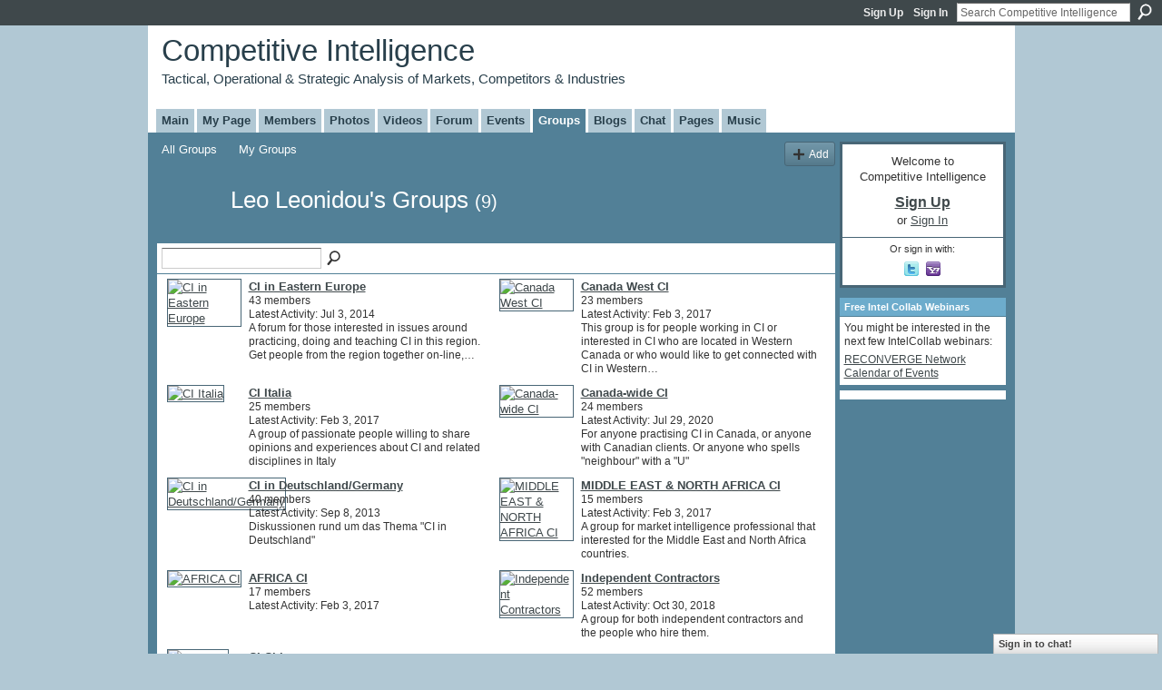

--- FILE ---
content_type: text/html; charset=UTF-8
request_url: https://competitiveintelligence.ning.com/groups/group/listForContributor?user=1wnaitlgftwzy
body_size: 33571
content:
<!DOCTYPE html>
<html lang="en" xmlns:og="http://ogp.me/ns#">
    <head data-layout-view="default">
<script>
    window.dataLayer = window.dataLayer || [];
        </script>
<!-- Google Tag Manager -->
<script>(function(w,d,s,l,i){w[l]=w[l]||[];w[l].push({'gtm.start':
new Date().getTime(),event:'gtm.js'});var f=d.getElementsByTagName(s)[0],
j=d.createElement(s),dl=l!='dataLayer'?'&l='+l:'';j.async=true;j.src=
'https://www.googletagmanager.com/gtm.js?id='+i+dl;f.parentNode.insertBefore(j,f);
})(window,document,'script','dataLayer','GTM-T5W4WQ');</script>
<!-- End Google Tag Manager -->
            <meta http-equiv="Content-Type" content="text/html; charset=utf-8" />
    <title>Leo Leonidou&#039;s Groups - Competitive Intelligence</title>
    <link rel="icon" href="https://competitiveintelligence.ning.com/favicon.ico" type="image/x-icon" />
    <link rel="SHORTCUT ICON" href="https://competitiveintelligence.ning.com/favicon.ico" type="image/x-icon" />
    <meta name="description" content="Leo Leonidou's Groups | CI is the interpretation of signals from the environment for an organization's decision makers to understand and anticipate industry ch…" />
    <meta name="keywords" content="" />
<meta name="title" content="Leo Leonidou&#039;s Groups" />
<meta property="og:type" content="website" />
<meta property="og:url" content="https://competitiveintelligence.ning.com/groups/group/listForContributor?user=1wnaitlgftwzy" />
<meta property="og:title" content="Leo Leonidou&#039;s Groups" />
<meta property="og:image" content="https://storage.ning.com/topology/rest/1.0/file/get/2751178601?profile=UPSCALE_150x150">
<meta name="twitter:card" content="summary" />
<meta name="twitter:title" content="Leo Leonidou&#039;s Groups" />
<meta name="twitter:description" content="Leo Leonidou's Groups | CI is the interpretation of signals from the environment for an organization's decision makers to understand and anticipate industry ch…" />
<meta name="twitter:image" content="https://storage.ning.com/topology/rest/1.0/file/get/2751178601?profile=UPSCALE_150x150" />
<link rel="image_src" href="https://storage.ning.com/topology/rest/1.0/file/get/2751178601?profile=UPSCALE_150x150" />
<script type="text/javascript">
    djConfig = { preventBackButtonFix: false, isDebug: false }
ning = {"CurrentApp":{"premium":true,"iconUrl":"https:\/\/storage.ning.com\/topology\/rest\/1.0\/file\/get\/2751178601?profile=UPSCALE_150x150","url":"httpscompetitiveintelligence.ning.com","domains":[],"online":true,"privateSource":true,"id":"competitiveintelligence","appId":2036441,"description":"CI is the interpretation of signals from the environment for an organization&#039;s decision makers to understand and anticipate industry change.","name":"Competitive Intelligence","owner":"1ac6pd5vttwfn","createdDate":"2008-03-20T13:33:16.740Z","runOwnAds":false},"CurrentProfile":null,"maxFileUploadSize":5};
        (function(){
            if (!window.ning) { return; }

            var age, gender, rand, obfuscated, combined;

            obfuscated = document.cookie.match(/xgdi=([^;]+)/);
            if (obfuscated) {
                var offset = 100000;
                obfuscated = parseInt(obfuscated[1]);
                rand = obfuscated / offset;
                combined = (obfuscated % offset) ^ rand;
                age = combined % 1000;
                gender = (combined / 1000) & 3;
                gender = (gender == 1 ? 'm' : gender == 2 ? 'f' : 0);
                ning.viewer = {"age":age,"gender":gender};
            }
        })();

        if (window.location.hash.indexOf('#!/') == 0) {
        window.location.replace(window.location.hash.substr(2));
    }
    window.xg = window.xg || {};
xg.captcha = {
    'shouldShow': false,
    'siteKey': '6Ldf3AoUAAAAALPgNx2gcXc8a_5XEcnNseR6WmsT'
};
xg.addOnRequire = function(f) { xg.addOnRequire.functions.push(f); };
xg.addOnRequire.functions = [];
xg.addOnFacebookLoad = function (f) { xg.addOnFacebookLoad.functions.push(f); };
xg.addOnFacebookLoad.functions = [];
xg._loader = {
    p: 0,
    loading: function(set) {  this.p++; },
    onLoad: function(set) {
                this.p--;
        if (this.p == 0 && typeof(xg._loader.onDone) == 'function') {
            xg._loader.onDone();
        }
    }
};
xg._loader.loading('xnloader');
if (window.bzplcm) {
    window.bzplcm._profileCount = 0;
    window.bzplcm._profileSend = function() { if (window.bzplcm._profileCount++ == 1) window.bzplcm.send(); };
}
xg._loader.onDone = function() {
            if(window.bzplcm)window.bzplcm.start('ni');
        xg.shared.util.parseWidgets();    var addOnRequireFunctions = xg.addOnRequire.functions;
    xg.addOnRequire = function(f) { f(); };
    try {
        if (addOnRequireFunctions) { dojo.lang.forEach(addOnRequireFunctions, function(onRequire) { onRequire.apply(); }); }
    } catch (e) {
        if(window.bzplcm)window.bzplcm.ts('nx').send();
        throw e;
    }
    if(window.bzplcm) { window.bzplcm.stop('ni'); window.bzplcm._profileSend(); }
};
window.xn = { track: { event: function() {}, pageView: function() {}, registerCompletedFlow: function() {}, registerError: function() {}, timer: function() { return { lapTime: function() {} }; } } };</script>

<style type="text/css" media="screen,projection">
#xg_navigation ul div.xg_subtab ul li a {
    color:#858585;
    background:#0B1114;
}
#xg_navigation ul div.xg_subtab ul li a:hover {
    color:#B8B8B8;
    background:#263B46;
}
</style>

<style type="text/css" media="screen,projection">
@import url("https://static.ning.com/socialnetworkmain/widgets/index/css/common.min.css?xn_version=1229287718");
@import url("https://static.ning.com/socialnetworkmain/widgets/groups/css/component.min.css?xn_version=3031099641");
@import url("https://static.ning.com/socialnetworkmain/widgets/chat/css/bottom-bar.min.css?xn_version=512265546");

</style>

<style type="text/css" media="screen,projection">
@import url("/generated-69469126c117b9-87581908-css?xn_version=202512201152");

</style>

<style type="text/css" media="screen,projection">
@import url("/generated-69468fe2633bb0-81044508-css?xn_version=202512201152");

</style>

<!--[if IE 6]>
    <link rel="stylesheet" type="text/css" href="https://static.ning.com/socialnetworkmain/widgets/index/css/common-ie6.min.css?xn_version=463104712" />
<![endif]-->
<!--[if IE 7]>
<link rel="stylesheet" type="text/css" href="https://static.ning.com/socialnetworkmain/widgets/index/css/common-ie7.css?xn_version=2712659298" />
<![endif]-->
<link rel="EditURI" type="application/rsd+xml" title="RSD" href="https://competitiveintelligence.ning.com/profiles/blog/rsd" />

    </head>
    <body>
<!-- Google Tag Manager (noscript) -->
<noscript><iframe src="https://www.googletagmanager.com/ns.html?id=GTM-T5W4WQ"
height="0" width="0" style="display:none;visibility:hidden"></iframe></noscript>
<!-- End Google Tag Manager (noscript) -->
                <div id="xn_bar">
            <div id="xn_bar_menu">
                <div id="xn_bar_menu_branding" >
                                    </div>

                <div id="xn_bar_menu_more">
                    <form id="xn_bar_menu_search" method="GET" action="https://competitiveintelligence.ning.com/main/search/search">
                        <fieldset>
                            <input type="text" name="q" id="xn_bar_menu_search_query" value="Search Competitive Intelligence" _hint="Search Competitive Intelligence" accesskey="4" class="text xj_search_hint" />
                            <a id="xn_bar_menu_search_submit" href="#" onclick="document.getElementById('xn_bar_menu_search').submit();return false">Search</a>
                        </fieldset>
                    </form>
                </div>

                            <ul id="xn_bar_menu_tabs">
                                            <li><a href="https://competitiveintelligence.ning.com/main/authorization/signUp?target=https%3A%2F%2Fcompetitiveintelligence.ning.com%2Fgroups%2Fgroup%2FlistForContributor%3Fuser%3D1wnaitlgftwzy">Sign Up</a></li>
                                                <li><a href="https://competitiveintelligence.ning.com/main/authorization/signIn?target=https%3A%2F%2Fcompetitiveintelligence.ning.com%2Fgroups%2Fgroup%2FlistForContributor%3Fuser%3D1wnaitlgftwzy">Sign In</a></li>
                                    </ul>
                        </div>
        </div>
        
        
        <div id="xg" class="xg_theme xg_widget_groups xg_widget_groups_group xg_widget_groups_group_listForContributor" data-layout-pack="classic">
            <div id="xg_head">
                <div id="xg_masthead">
                    <p id="xg_sitename"><a id="application_name_header_link" href="/">Competitive Intelligence</a></p>
                    <p id="xg_sitedesc" class="xj_site_desc">Tactical, Operational &amp; Strategic Analysis of Markets, Competitors &amp; Industries</p>
                </div>
                <div id="xg_navigation">
                    <ul>
    <li id="xg_tab_main" class="xg_subtab"><a href="/"><span>Main</span></a></li><li id="xg_tab_profile" class="xg_subtab"><a href="/profiles"><span>My Page</span></a></li><li id="xg_tab_members" class="xg_subtab"><a href="/profiles/members/"><span>Members</span></a></li><li id="xg_tab_photo" class="xg_subtab"><a href="/photo"><span>Photos</span></a></li><li id="xg_tab_video" class="xg_subtab"><a href="/video"><span>Videos</span></a></li><li id="xg_tab_forum" class="xg_subtab"><a href="/forum"><span>Forum</span></a></li><li id="xg_tab_events" class="xg_subtab"><a href="/events"><span>Events</span></a></li><li id="xg_tab_groups" class="xg_subtab this"><a href="/groups"><span>Groups</span></a></li><li id="xg_tab_blogs" class="xg_subtab"><a href="/profiles/blog/list"><span>Blogs</span></a></li><li id="xg_tab_chat" class="xg_subtab"><a href="/chat"><span>Chat</span></a></li><li id="xg_tab_page" class="xg_subtab"><a href="/page"><span>Pages</span></a></li><li id="xg_tab_http://player.muziic.com/balance/ning/application.xml?ning-app-status=network" class="xg_subtab"><a href="/opensocial/ningapps/show?appUrl=http%3A%2F%2Fplayer.muziic.com%2Fbalance%2Fning%2Fapplication.xml%3Fning-app-status%3Dnetwork&amp;owner=1ac6pd5vttwfn"><span>Music</span></a></li></ul>

                </div>
            </div>
            
            <div id="xg_body">
                
                <div class="xg_column xg_span-16 xj_classic_canvas">
                    <ul class="navigation easyclear"><li><a href="https://competitiveintelligence.ning.com/groups/group/list">All Groups</a></li><li><a href="https://competitiveintelligence.ning.com/groups/group/listForContributor?">My Groups</a></li><li class="right xg_lightborder navbutton"><a href="https://competitiveintelligence.ning.com/groups/group/new" class="xg_sprite xg_sprite-add">Add</a></li></ul><div class="xg_headline xg_headline-img">
    <div class="ib"><span class="xg_avatar"><a class="fn url" href="http://competitiveintelligence.ning.com/profile/LeoLeonidou"  title="Leo Leonidou"><span class="table_img dy-avatar dy-avatar-64 "><img  class="photo photo" src="https://storage.ning.com/topology/rest/1.0/file/get/2808516180?profile=original&amp;width=64&amp;height=64&amp;crop=1%3A1" alt="" /></span></a></span></div>
<div class="tb"><h1>Leo Leonidou&#039;s Groups <span class="count">(9)</span></h1>
    </div>
</div>
<div class="xg_module"><div class="xg_module module_searchbar">
    <div class="xg_module_body">
        <form action="https://competitiveintelligence.ning.com/groups/group/search">
            <p class="left">
                                <input name="q" type="text" class="textfield" value=""  />
                                <a class="xg_icon xg_icon-search" title="Search Groups" onclick="x$(this).parents('form').submit();" href="#">Search Groups</a>
                            </p>
                    </form>
                <p class="right">
                                </p>
            </div>
</div>
<div class="xg_module_body"><div class="xg_list xg_list_groups xg_list_groups_main"><ul><li><div class="bd">
	<div class="ib">
		<a href="https://competitiveintelligence.ning.com/group/ciineasterneurope">
			<img src="https://storage.ning.com/topology/rest/1.0/file/get/2763915121?profile=RESIZE_180x180&amp;crop=1%3A1&amp;width=82" width="82" height="82" alt="CI in Eastern Europe" class="xg_lightborder" />
		</a>
	</div>
	<div class="tb">
		<h3><a href="https://competitiveintelligence.ning.com/group/ciineasterneurope">CI in Eastern Europe</a></h3>
		<p>
			<span class="item_members">43 members</span>
							<span class="item_time">Latest Activity: Jul 3, 2014</span>
										<span class="item_description">A forum for those interested in issues around practicing, doing and teaching CI in this region. Get people from the region together on-line,…</span>
					</p>
	</div>
</div>
</li><li><div class="bd">
	<div class="ib">
		<a href="https://competitiveintelligence.ning.com/group/canadawestci">
			<img src="https://storage.ning.com/topology/rest/1.0/file/get/2763910892?profile=RESIZE_180x180&amp;crop=1%3A1&amp;width=82" width="82" height="82" alt="Canada West CI" class="xg_lightborder" />
		</a>
	</div>
	<div class="tb">
		<h3><a href="https://competitiveintelligence.ning.com/group/canadawestci">Canada West CI</a></h3>
		<p>
			<span class="item_members">23 members</span>
							<span class="item_time">Latest Activity: Feb 3, 2017</span>
										<span class="item_description">This group is for people working in CI or interested in CI who are located in Western Canada or who would like to get connected with CI in Western…</span>
					</p>
	</div>
</div>
</li></ul><ul><li><div class="bd">
	<div class="ib">
		<a href="https://competitiveintelligence.ning.com/group/ciitalia">
			<img src="https://storage.ning.com/topology/rest/1.0/file/get/2763914240?profile=RESIZE_180x180&amp;crop=1%3A1&amp;width=82" width="82" height="82" alt="CI Italia" class="xg_lightborder" />
		</a>
	</div>
	<div class="tb">
		<h3><a href="https://competitiveintelligence.ning.com/group/ciitalia">CI Italia</a></h3>
		<p>
			<span class="item_members">25 members</span>
							<span class="item_time">Latest Activity: Feb 3, 2017</span>
										<span class="item_description">A group of passionate people willing to share opinions and experiences about CI and related disciplines in Italy</span>
					</p>
	</div>
</div>
</li><li><div class="bd">
	<div class="ib">
		<a href="https://competitiveintelligence.ning.com/group/canadawideci">
			<img src="https://storage.ning.com/topology/rest/1.0/file/get/2763911522?profile=RESIZE_180x180&amp;crop=1%3A1&amp;width=82" width="82" height="82" alt="Canada-wide CI" class="xg_lightborder" />
		</a>
	</div>
	<div class="tb">
		<h3><a href="https://competitiveintelligence.ning.com/group/canadawideci">Canada-wide CI</a></h3>
		<p>
			<span class="item_members">24 members</span>
							<span class="item_time">Latest Activity: Jul 29, 2020</span>
										<span class="item_description">For anyone practising CI in Canada, or anyone with Canadian clients. Or anyone who spells "neighbour" with a "U"</span>
					</p>
	</div>
</div>
</li></ul><ul><li><div class="bd">
	<div class="ib">
		<a href="https://competitiveintelligence.ning.com/group/ciindeutschlandgermany">
			<img src="https://storage.ning.com/topology/rest/1.0/file/get/2763911719?profile=RESIZE_180x180&amp;crop=1%3A1&amp;width=82" width="82" height="82" alt="CI in Deutschland/Germany" class="xg_lightborder" />
		</a>
	</div>
	<div class="tb">
		<h3><a href="https://competitiveintelligence.ning.com/group/ciindeutschlandgermany">CI in Deutschland/Germany</a></h3>
		<p>
			<span class="item_members">40 members</span>
							<span class="item_time">Latest Activity: Sep 8, 2013</span>
										<span class="item_description">Diskussionen rund um das Thema "CI in Deutschland"</span>
					</p>
	</div>
</div>
</li><li><div class="bd">
	<div class="ib">
		<a href="https://competitiveintelligence.ning.com/group/menaci">
			<img src="https://storage.ning.com/topology/rest/1.0/file/get/2763915100?profile=RESIZE_180x180&amp;crop=1%3A1&amp;width=82" width="82" height="82" alt="MIDDLE EAST &amp; NORTH AFRICA CI" class="xg_lightborder" />
		</a>
	</div>
	<div class="tb">
		<h3><a href="https://competitiveintelligence.ning.com/group/menaci">MIDDLE EAST &amp; NORTH AFRICA CI</a></h3>
		<p>
			<span class="item_members">15 members</span>
							<span class="item_time">Latest Activity: Feb 3, 2017</span>
										<span class="item_description">A group for market intelligence professional that interested for the Middle East and North Africa countries.</span>
					</p>
	</div>
</div>
</li></ul><ul><li><div class="bd">
	<div class="ib">
		<a href="https://competitiveintelligence.ning.com/group/africaci">
			<img src="https://storage.ning.com/topology/rest/1.0/file/get/2763911262?profile=RESIZE_180x180&amp;crop=1%3A1&amp;width=82" width="82" height="82" alt="AFRICA CI" class="xg_lightborder" />
		</a>
	</div>
	<div class="tb">
		<h3><a href="https://competitiveintelligence.ning.com/group/africaci">AFRICA CI</a></h3>
		<p>
			<span class="item_members">17 members</span>
							<span class="item_time">Latest Activity: Feb 3, 2017</span>
								</p>
	</div>
</div>
</li><li><div class="bd">
	<div class="ib">
		<a href="https://competitiveintelligence.ning.com/group/independetcontractors">
			<img src="https://storage.ning.com/topology/rest/1.0/file/get/2763911588?profile=RESIZE_180x180&amp;crop=1%3A1&amp;width=82" width="82" height="82" alt="Independent Contractors" class="xg_lightborder" />
		</a>
	</div>
	<div class="tb">
		<h3><a href="https://competitiveintelligence.ning.com/group/independetcontractors">Independent Contractors</a></h3>
		<p>
			<span class="item_members">52 members</span>
							<span class="item_time">Latest Activity: Oct 30, 2018</span>
										<span class="item_description">A group for both independent contractors and the people who hire them.</span>
					</p>
	</div>
</div>
</li></ul><ul><li><div class="bd">
	<div class="ib">
		<a href="https://competitiveintelligence.ning.com/group/cichina">
			<img src="https://storage.ning.com/topology/rest/1.0/file/get/2763911631?profile=RESIZE_180x180&amp;crop=1%3A1&amp;width=82" width="82" height="82" alt="CI China" class="xg_lightborder" />
		</a>
	</div>
	<div class="tb">
		<h3><a href="https://competitiveintelligence.ning.com/group/cichina">CI China</a></h3>
		<p>
			<span class="item_members">68 members</span>
							<span class="item_time">Latest Activity: Jan 7, 2013</span>
										<span class="item_description">China CI brings together all those using or delivering competitive and market intelligence in China as well as those interested from around the world.</span>
					</p>
	</div>
</div>
</li></ul></div></div></div>
                </div>
                <div class="xg_column xg_span-4 xg_last xj_classic_sidebar">
                        <div class="xg_module" id="xg_module_account">
        <div class="xg_module_body xg_signup xg_lightborder">
            <p>Welcome to<br />Competitive Intelligence</p>
                        <p class="last-child"><big><strong><a href="https://competitiveintelligence.ning.com/main/authorization/signUp?target=https%3A%2F%2Fcompetitiveintelligence.ning.com%2Fgroups%2Fgroup%2FlistForContributor%3Fuser%3D1wnaitlgftwzy">Sign Up</a></strong></big><br/>or <a href="https://competitiveintelligence.ning.com/main/authorization/signIn?target=https%3A%2F%2Fcompetitiveintelligence.ning.com%2Fgroups%2Fgroup%2FlistForContributor%3Fuser%3D1wnaitlgftwzy" style="white-space:nowrap">Sign In</a></p>
                            <div class="xg_external_signup xg_lightborder xj_signup">
                    <p class="dy-small">Or sign in with:</p>
                    <ul class="providers">
            <li>
            <a
                onclick="xg.index.authorization.social.openAuthWindow(
                    'https://auth.ning.com/socialAuth/twitter?edfm=eiC8e4OYn%2BGu7zuP4J8EIxTrqQzQ7drycLQeP9EB7ZDxqk3tasddLAEhKS3gGrQA4aaFjh4HmtU0e1vNLDUJH5UJpsWVZS9zCNN2JlT%2FwtGhZbEiR9Ss8W8LgthZDpp7iNnQlVAXceJ0RyfY064xpxuMSN8q92I76XWyIJB0r15QwI6pyPbztq4NWrU%2FUIVpm4Trf6ckwW8B5BSWmgV4nJKfERbs6n%2FLbkOhiI2gzPqcQnunswk3Z7ebP3Kyq9TOMAZbJHt9X05r4%2FsNASFB3KqbhS71XNSpXKVRoy8c2xXxGZ%2ByicR6tPBmdZHNBSdtW6KaDVlvF2eIy2ru0wHSQNz2ef8qYi73iN4lXp9c4lyzk88PlZpMxJoZLwh8YCi0idgeGDNd0osOzRepCRTO29XgbaHspaKAs3r8T9IpyaN6oGGR1LJcOQr7bzTPJ53K1LXQeHJI61ivwMFoNF5uK8xEupyYr%2FJYWc%2F%2F0FSuk92LfUnFD90ASQfaU1XnZIuYTONuImglhIzhKvb5NkgA2g%3D%3D'
                ); return false;">
                <span class="mini-service mini-service-twitter" title="Twitter"></span>
            </a>
        </li>
            <li>
            <a
                onclick="xg.index.authorization.social.openAuthWindow(
                    'https://auth.ning.com/socialAuth/yahooopenidconnect?edfm=7k0vLXZ1fC0Sbmgyn9KyFpB4iOVMHK9bnL9wyjnH%2Fj3t1iZY0VTNo9lCF90drO15j6R%2BKbXWT6Htn7OhoRl568YfdcJifkonuhustTYQCjcbIO3oY60UqXmpdli%2BV6EF58eIJAblTAk9ubMkc4y298CI0X5NbRmRgIWY2SlGf5A7RXC%2Fley74S9fLRogTLLRowvg%2BCYRNGmV6TYkSr8sMesd1YcmjRGnuMtno0IdGk4NKDKpNMDmuljz%2FGQbLJxdo1lKj4suHKN0xQOcIFlsyTHZSUx5KD416QvRpslcB7K%2B0zV7cgjI6LaoTTKLnrgsaMKISv2fSuJPxzSckN%2FMLpWohBvQmAdbHKdVWWhZBlnkIjVRtO6VXHm6%2FLVuDNoPTX2oguJtVd2S8BN6vjh3fgZk9mXonCwyERJd1mRlw6U%3D'
                ); return false;">
                <span class="mini-service mini-service-yahoo" title="Yahoo!"></span>
            </a>
        </li>
    </ul>
                </div>
                    </div>
    </div>
<div class="xg_module html_module module_text xg_reset" data-module_name="text"
        >
        <div class="xg_module_head"><h2>Free Intel Collab Webinars</h2></div>
        <div class="xg_module_body xg_user_generated">
            <p>You might be interested in the next few IntelCollab webinars:</p>
<p><a target="_blank" href="http://reconverge.net/events-calendar">RECONVERGE Network Calendar of Events</a></p>
        </div>
        </div>
<div class="xg_module html_module module_text xg_reset" data-module_name="text"
        >
            <div class="xg_module_body xg_user_generated">
            <script type="text/javascript">
<!--
google_ad_client = "pub-4316741978393063";
/* 160x600, created 3/20/08 */
google_ad_slot = "6258167247";
google_ad_width = 160;
google_ad_height = 600;
//-->
</script>
<script type="text/javascript" src="http://pagead2.googlesyndication.com/pagead/show_ads.js">
</script>
        </div>
        </div>

                </div>
            </div>
            <div id="xg_foot">
                <p class="left">
    © 2026             &nbsp; Created by <a href="/profile/ArikJohnson">Arik Johnson</a>.            &nbsp;
    Powered by<a class="poweredBy-logo" href="https://www.ning.com/" title="" alt="" rel="dofollow">
    <img class="poweredbylogo" width="87" height="15" src="https://static.ning.com/socialnetworkmain/widgets/index/gfx/Ning_MM_footer_wht@2x.png?xn_version=2105418020"
         title="Ning Website Builder" alt="Website builder | Create website | Ning.com">
</a>    </p>
    <p class="right xg_lightfont">
                    <a href="https://competitiveintelligence.ning.com/main/embeddable/list">Badges</a> &nbsp;|&nbsp;
                        <a href="https://competitiveintelligence.ning.com/main/authorization/signUp?target=https%3A%2F%2Fcompetitiveintelligence.ning.com%2Fmain%2Findex%2Freport" dojoType="PromptToJoinLink" _joinPromptText="Please sign up or sign in to complete this step." _hasSignUp="true" _signInUrl="https://competitiveintelligence.ning.com/main/authorization/signIn?target=https%3A%2F%2Fcompetitiveintelligence.ning.com%2Fmain%2Findex%2Freport">Report an Issue</a> &nbsp;|&nbsp;
                        <a href="https://competitiveintelligence.ning.com/main/authorization/termsOfService?previousUrl=https%3A%2F%2Fcompetitiveintelligence.ning.com%2Fgroups%2Fgroup%2FlistForContributor%3Fuser%3D1wnaitlgftwzy">Terms of Service</a>
            </p>

            </div>
        </div>
        
        <div id="xj_baz17246" class="xg_theme"></div>
<div id="xg_overlay" style="display:none;">
<!--[if lte IE 6.5]><iframe></iframe><![endif]-->
</div>
<!--googleoff: all--><noscript>
	<style type="text/css" media="screen">
        #xg { position:relative;top:120px; }
        #xn_bar { top:120px; }
	</style>
	<div class="errordesc noscript">
		<div>
            <h3><strong>Hello, you need to enable JavaScript to use Competitive Intelligence.</strong></h3>
            <p>Please check your browser settings or contact your system administrator.</p>
			<img src="/xn_resources/widgets/index/gfx/jstrk_off.gif" alt="" height="1" width="1" />
		</div>
	</div>
</noscript><!--googleon: all-->
<script type="text/javascript" src="https://static.ning.com/socialnetworkmain/widgets/lib/core.min.js?xn_version=1651386455"></script>        <script>
            var sources = ["https:\/\/static.ning.com\/socialnetworkmain\/widgets\/lib\/js\/jquery\/jquery-ui.min.js?xn_version=2186421962","https:\/\/static.ning.com\/socialnetworkmain\/widgets\/lib\/js\/modernizr\/modernizr.custom.js?xn_version=202512201152","https:\/\/static.ning.com\/socialnetworkmain\/widgets\/lib\/js\/jquery\/jstorage.min.js?xn_version=1968060033","https:\/\/static.ning.com\/socialnetworkmain\/widgets\/lib\/js\/jquery\/jquery.autoResize.js?xn_version=202512201152","https:\/\/static.ning.com\/socialnetworkmain\/widgets\/lib\/js\/jquery\/jquery.jsonp.min.js?xn_version=1071124156","https:\/\/static.ning.com\/socialnetworkmain\/widgets\/lib\/js\/Base64.js?xn_version=202512201152","https:\/\/static.ning.com\/socialnetworkmain\/widgets\/lib\/js\/jquery\/jquery.ui.widget.js?xn_version=202512201152","https:\/\/static.ning.com\/socialnetworkmain\/widgets\/lib\/js\/jquery\/jquery.iframe-transport.js?xn_version=202512201152","https:\/\/static.ning.com\/socialnetworkmain\/widgets\/lib\/js\/jquery\/jquery.fileupload.js?xn_version=202512201152","https:\/\/storage.ning.com\/topology\/rest\/1.0\/file\/get\/12882207695?profile=original&r=1724773022","https:\/\/storage.ning.com\/topology\/rest\/1.0\/file\/get\/12882207700?profile=original&r=1724773022","https:\/\/storage.ning.com\/topology\/rest\/1.0\/file\/get\/11108935066?profile=original&r=1684135627"];
            var numSources = sources.length;
                        var heads = document.getElementsByTagName('head');
            var node = heads.length > 0 ? heads[0] : document.body;
            var onloadFunctionsObj = {};

            var createScriptTagFunc = function(source) {
                var script = document.createElement('script');
                
                script.type = 'text/javascript';
                                var currentOnLoad = function() {xg._loader.onLoad(source);};
                if (script.readyState) { //for IE (including IE9)
                    script.onreadystatechange = function() {
                        if (script.readyState == 'complete' || script.readyState == 'loaded') {
                            script.onreadystatechange = null;
                            currentOnLoad();
                        }
                    }
                } else {
                   script.onerror = script.onload = currentOnLoad;
                }

                script.src = source;
                node.appendChild(script);
            };

            for (var i = 0; i < numSources; i++) {
                                xg._loader.loading(sources[i]);
                createScriptTagFunc(sources[i]);
            }
        </script>
    <script type="text/javascript">
if (!ning._) {ning._ = {}}
ning._.compat = { encryptedToken: "<empty>" }
ning._.CurrentServerTime = "2026-01-21T09:28:10+00:00";
ning._.probableScreenName = "";
ning._.domains = {
    base: 'ning.com',
    ports: { http: '80', ssl: '443' }
};
ning.loader.version = '202512201152'; // DEP-251220_1:477f7ee 33
djConfig.parseWidgets = false;
</script>
    <script type="text/javascript">
        xg.token = '';
xg.canTweet = false;
xg.cdnHost = 'static.ning.com';
xg.version = '202512201152';
xg.useMultiCdn = true;
xg.staticRoot = 'socialnetworkmain';
xg.xnTrackHost = null;
    xg.cdnDefaultPolicyHost = 'static';
    xg.cdnPolicy = [];
xg.global = xg.global || {};
xg.global.currentMozzle = 'groups';
xg.global.userCanInvite = false;
xg.global.requestBase = '';
xg.global.locale = 'en_US';
xg.num_thousand_sep = ",";
xg.num_decimal_sep = ".";
(function() {
    dojo.addOnLoad(function() {
        if(window.bzplcm) { window.bzplcm.ts('hr'); window.bzplcm._profileSend(); }
            });
            xg._loader.onLoad('xnloader');
    })();    </script>
    <div class="xg_chat chatFooter signedOut" >
        <div id="userListContainer" class="xg_verticalPane xg_userWidth">
            <div class="xg_chatBar xg_bottomBar xg_userBar">
                <a class="xg_info xg_info_full" href="/main/authorization/signIn?chat=true">Sign in to chat!</a>            </div>
        </div>
    </div>
<script type="text/javascript">
var gaJsHost = (("https:" == document.location.protocol) ? "https://ssl." : "http://www.");
document.write(unescape("%3Cscript src='" + gaJsHost + "google-analytics.com/ga.js' type='text/javascript'%3E%3C/script%3E"));
</script>
<script type="text/javascript">
var pageTracker = _gat._getTracker("UA-3932331-1");
pageTracker._initData();
pageTracker._trackPageview();
</script>

<script src="http://cdn.wibiya.com/Toolbars/dir_0608/Toolbar_608567/Loader_608567.js" type="text/javascript"></script>

<!-- begin olark code -->
<script data-cfasync="false" type='text/javascript'>/*{literal}<![CDATA[*/window.olark||(function(c){var f=window,d=document,l=f.location.protocol=="https:"?"https:":"http:",z=c.name,r="load";var nt=function(){
f[z]=function(){
(a.s=a.s||[]).push(arguments)};var a=f[z]._={
},q=c.methods.length;while(q--){(function(n){f[z][n]=function(){
f[z]("call",n,arguments)}})(c.methods[q])}a.l=c.loader;a.i=nt;a.p={
0:+new Date};a.P=function(u){
a.p[u]=new Date-a.p[0]};function s(){
a.P(r);f[z](r)}f.addEventListener?f.addEventListener(r,s,false):f.attachEvent("on"+r,s);var ld=function(){function p(hd){
hd="head";return["<",hd,"></",hd,"><",i,' onl' + 'oad="var d=',g,";d.getElementsByTagName('head')[0].",j,"(d.",h,"('script')).",k,"='",l,"//",a.l,"'",'"',"></",i,">"].join("")}var i="body",m=d[i];if(!m){
return setTimeout(ld,100)}a.P(1);var j="appendChild",h="createElement",k="src",n=d[h]("div"),v=n[j](d[h](z)),b=d[h]("iframe"),g="document",e="domain",o;n.style.display="none";m.insertBefore(n,m.firstChild).id=z;b.frameBorder="0";b.id=z+"-loader";if(/MSIE[ ]+6/.test(navigator.userAgent)){
b.src="javascript:false"}b.allowTransparency="true";v[j](b);try{
b.contentWindow[g].open()}catch(w){
c[e]=d[e];o="javascript:var d="+g+".open();d.domain='"+d.domain+"';";b[k]=o+"void(0);"}try{
var t=b.contentWindow[g];t.write(p());t.close()}catch(x){
b[k]=o+'d.write("'+p().replace(/"/g,String.fromCharCode(92)+'"')+'");d.close();'}a.P(2)};ld()};nt()})({
loader: "static.olark.com/jsclient/loader0.js",name:"olark",methods:["configure","extend","declare","identify"]});
/* custom configuration goes here (www.olark.com/documentation) */
olark.identify('9259-794-10-4488');/*]]>{/literal}*/</script><noscript><a href="https://www.olark.com/site/9259-794-10-4488/contact" title="Contact us" target="_blank">Questions? Feedback?</a> powered by <a href="http://AuroraWDC.com/about" title="Aurora WDC">Aurora WDC</a></noscript>
<!-- end olark code -->

<script type="text/javascript">
piAId = '18312';
piCId = '1471';

(function() {
	function async_load(){
		var s = document.createElement('script'); s.type = 'text/javascript';
		s.src = ('https:' == document.location.protocol ? 'https://pi' : 'http://cdn') + '.pardot.com/pd.js';
		var c = document.getElementsByTagName('script')[0]; c.parentNode.insertBefore(s, c);
	}
	if(window.attachEvent) { window.attachEvent('onload', async_load); }
	else { window.addEventListener('load', async_load, false); }
})();
</script>

<!-- Start of Async HubSpot Analytics Code -->
  <script type="text/javascript">
    (function(d,s,i,r) {
      if (d.getElementById(i)){return;}
      var n=d.createElement(s),e=d.getElementsByTagName(s)[0];
      n.id=i;n.src='//js.hs-analytics.net/analytics/'+(Math.ceil(new Date()/r)*r)+'/559232.js';
      e.parentNode.insertBefore(n, e);
    })(document,"script","hs-analytics",300000);
  </script>
<!-- End of Async HubSpot Analytics Code --><script>
    document.addEventListener("DOMContentLoaded", function () {
        if (!dataLayer) {
            return;
        }
        var handler = function (event) {
            var element = event.currentTarget;
            if (element.hasAttribute('data-track-disable')) {
                return;
            }
            var options = JSON.parse(element.getAttribute('data-track'));
            dataLayer.push({
                'event'         : 'trackEvent',
                'eventType'     : 'googleAnalyticsNetwork',
                'eventCategory' : options && options.category || '',
                'eventAction'   : options && options.action || '',
                'eventLabel'    : options && options.label || '',
                'eventValue'    : options && options.value || ''
            });
            if (options && options.ga4) {
                dataLayer.push(options.ga4);
            }
        };
        var elements = document.querySelectorAll('[data-track]');
        for (var i = 0; i < elements.length; i++) {
            elements[i].addEventListener('click', handler);
        }
    });
</script>


    </body>
</html>
